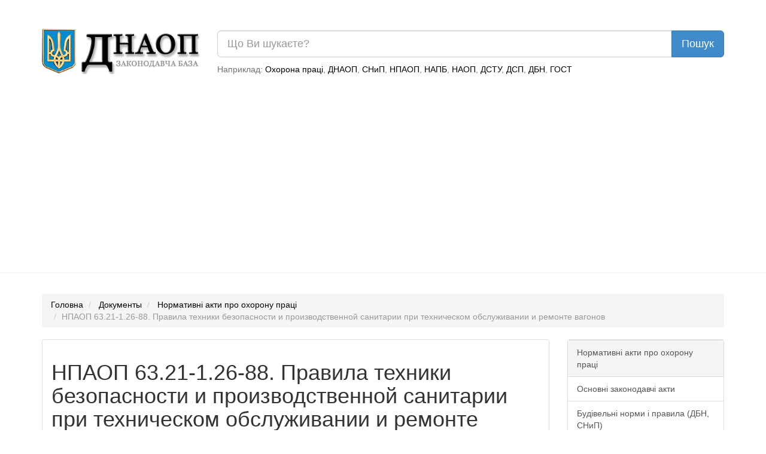

--- FILE ---
content_type: text/html; charset=UTF-8
request_url: https://dnaop.com/html/2913/doc-%D0%9D%D0%9F%D0%90%D0%9E%D0%9F_63.21-1.26-88
body_size: 11491
content:
<!DOCTYPE html PUBLIC "-//W3C//DTD XHTML 1.0 Strict//EN" "http://www.w3.org/TR/xhtml1/DTD/xhtml1-strict.dtd">
<html xmlns="http://www.w3.org/1999/xhtml" xmlns:nrgn="http://energine.org">
  <head>
    <meta http-equiv="Content-Type" content="text/html; charset=utf-8" />
    <title>НПАОП 63.21-1.26-88. Правила техники безопасности и производственной санитарии при техническом обслуживании и ремонте вагонов (2913)</title>
    <base href="https://dnaop.com/" />
    <link rel="shortcut icon" href="images/favicon.ico" type="image/x-icon" />
    <meta name="google-site-verification" content="fPSL-N5GG98ETswCWvUbBWiBqGp2wef8Vpz6phvwajA" />
<!--[if IE]> <style type="text/css" media="Screen, projection"> @import url("stylesheets/ie.css"); /* IE styles import */ </style> <![endif]-->
    <link rel="canonical" href="https://dnaop.com/html/2913/doc-%D0%9D%D0%9F%D0%90%D0%9E%D0%9F_63.21-1.26-88" />
    <meta name="robots" content="index, follow" />
    <link rel="preload" as="font" type="font/woff2" crossorigin="crossorigin" href="https://dnaop.com/fonts/glyphicons-halflings-regular.woff" />
    <link rel="preload" as="style" href="stylesheets/all.min.css" type="text/css" />
    <meta name="og:locale" content="ru_RU" />
    <meta name="og:type" content="article" />
    <meta name="og:title" content="Документы" />
    <meta name="og:description" content="  Зам. директора ВНИИЖГ   В.А.Матюшкин  “23”октября 1990 г.  Зам. начальника Главногопассажирского управления   В.П.Скоробогатов  “16” июля 1990 г.  Главный юри..." />
    <meta name="og:url" content="https://dnaop.com/html/2913/doc-%D0%9D%D0%9F%D0%90%D0%9E%D0%9F_63.21-1.26-88/" />
    <meta name="og:image" content="https://dnaop.com/images/logo.png" />
    <meta name="og:site_name" content="ДНАОП - Законодавча база" />
    <link href="stylesheets/all.min.css" rel="stylesheet" type="text/css" />
    <meta http-equiv="X-UA-Compatible" content="IE=edge" />
    <meta name="viewport" content="width=device-width, initial-scale=1.0" />
    <meta name="yandex-verification" content="7f2c056fd298bae5" />
    <script type="text/javascript" src="scripts/all.min.js" defer="defer"></script>
    <script async="async" src="https://pagead2.googlesyndication.com/pagead/js/adsbygoogle.js?client=ca-pub-1484693675256851" crossorigin="anonymous"></script>
    <script type="text/javascript">
			loadAdsenseScript = function() {
				if (!window.adsbygoogle) return false;
				var script = document.createElement('script');
				script.src = 'https://pagead2.googlesyndication.com/pagead/js/adsbygoogle.js?client=ca-pub-1484693675256851';
				//script.setAttribute('data-ad-client', 'ca-pub-1484693675256851');
				script.setAttribute('crossorigin', 'anonymous');
				script.setAttribute('async', 'async');
				script.async = true;
				document.getElementsByTagName('head')[0].appendChild(script);

				setTimeout(
				  	function()
					{
					    window.adsbygoogle = window.adsbygoogle || []
					    window.adsbygoogle.push({})
						//(adsbygoogle = window.adsbygoogle || []).push({});
						//setTimeout(
						//		function()
						//		{
						//			(adsbygoogle = window.adsbygoogle || []).push({});
						//		},
						//		2000
						//);
					},
					1
				);
			};



			loadAd = function()
			{
//				loadAdsenseScript();
			}

			window.adLoaded = false;
			window.addEventListener(
			    "scroll",
				function()
				{
					if (!window.adLoaded)
					{
						window.adLoaded = true;
						loadAd();
						

					}
				}
			);
			// setTimeout(
			// 		function()
			// 		{
			// 			(adsbygoogle = window.adsbygoogle || []).push({});
			// 		},
			// 		3000
			// );
			// (adsbygoogle = window.adsbygoogle || []).push({});

		</script>
    <meta name="keywords" content="" />
    <meta name="description" content="  Зам. директора ВНИИЖГ   В.А.Матюшкин  “23”октября 1990 г.  Зам. начальника Главногопассажирского управления   В.П.Скоробогатов  “16” июля 1990 г.  Главный юри..." />
  </head>
  <body>
    <script type="application/ld+json">{
    "@context": "https://schema.org",
    "type": "WebSite",
    "url": "https://dnaop.com",
    "potentialAction": {
        "@type": "SearchAction",
        "target": "https://dnaop.com/search?q={search_term_string}",
        "query-input": "required name=search_term_string"
    }
}</script>
    <script type="application/ld+json">{
    "@context": "https://schema.org",
    "@type": "FAQPage",
    "mainEntity": [
        {
            "@type": "Question",
            "name": "Как скачать НПАОП 63.21-1.26-88. Правила техники безопасности и производственной санитарии при техническом обслуживании и ремонте вагонов ?",
            "acceptedAnswer": {
                "@type": "Answer",
                "text": "Скачать НПАОП 63.21-1.26-88. Правила техники безопасности и производственной санитарии при техническом обслуживании и ремонте вагонов можно нажав на кнопку <a href=\"https://dnaop.com/html/2913/doc-%D0%9D%D0%9F%D0%90%D0%9E%D0%9F_63.21-1.26-88\">Скачать бесплатно</a> внизу страницы."
            }
        }
    ]
}</script>
    <script type="application/ld+json">{
    "@context": "https://schema.org",
    "@type": "BreadcrumbList",
    "itemListElement": [
        {
            "@type": "ListItem",
            "position": 1,
            "name": "Нормативні акти про охорону праці",
            "item": "https://dnaop.com/398/2428/"
        }
    ]
}</script>
    <div style="margin-top: -20px;margin-bottom: 20px;padding: 1em;"></div>
    <div class="container">
      <div class="row">
        <div class="col-sm-3 hidden-xs">
          <a href="https://dnaop.com/" class="logo">
            <img src="images/logo.webp" width="263" height="76" style="width:100%;height:auto;" alt="ДНАОП - законодавча база" title="ДНАОП - законодавча база" />
          </a>
        </div>
        <div class="col-sm-9 col-xs-12" style="padding-top: 0.2em;">
          <form action="https://dnaop.com/search" id="cse-search-box">
            <div class="input-group">
              <input type="text" class="form-control input-lg" placeholder="Що Ви шукаєте?" name="q" value="" />
              <span class="input-group-btn">
                <input type="submit" class="btn btn-lg btn-primary" value="Пошук" />
              </span>
            </div>
          </form>
          <span class="help-block hidden-xs" style="margin-top: 0.7em;">

							Наприклад:
							<a href="javascript:void(0);">Охорона праці</a>, <a href="javascript:void(0);">ДНАОП</a>, <a href="javascript:void(0);">СНиП</a>, <a href="javascript:void(0);">НПАОП</a>, <a href="javascript:void(0);">НАПБ</a>, <a href="javascript:void(0);">НАОП</a>, <a href="javascript:void(0);">ДСТУ</a>, <a href="javascript:void(0);">ДСП</a>, <a href="javascript:void(0);">ДБН</a>, <a href="javascript:void(0);">ГОСТ</a></span>
        </div>
      </div>
    </div>
    <hr />
    <div class="container">
      <div class="row">
        <div class="col-sm-12 " style="text-align: center;">
          <div style="margin-top: 0.5em;margin-bottom: 1em;"></div>
        </div>
      </div>
    </div>
    <div class="container hidden-xs">
      <ol class="breadcrumb">
        <li>
          <a href="https://dnaop.com/">Головна</a>
        </li>
        <li>
          <a href="https://dnaop.com/html/">Документы</a>
        </li>
        <li>
          <a href="https://dnaop.com/398/2428/">Нормативні акти про охорону праці</a>
        </li>
        <li class="active">НПАОП 63.21-1.26-88. Правила техники безопасности и производственной санитарии при техническом обслуживании и ремонте вагонов</li>
      </ol>
    </div>
    <div class="container">
      <div class="row">
        <div class="col-sm-9">
          <div class="page-header" docId="2913" style="padding: 0px;border: 0px;margin-bottom: 0px;"></div>
          <div class="panel panel-default" id="page_content" style="word-wrap: break-word;">
            <div class="panel-body"><div style="text-align: center;margin-right: 1em;" class="hidden-xs"></div><div class="page-header"><h1>НПАОП 63.21-1.26-88. Правила техники безопасности и производственной санитарии при техническом обслуживании и ремонте вагонов (2913)</h1></div><div></div><hr /><p>МИНИСТЕРСТВО ПУТЕЙ СООБЩЕНИЙ</p><p>П Р А В И Л А<br/>ТЕХНИКИ БЕЗОПАСНОСТИ И ПРОИЗВОДСТВЕННОЙ<br/>САНИТАРИИ ПРИ ТЕХНИЧЕСКОМ ОБСЛУЖИВАНИИ<br/>И РЕМОНТЕ ВАГОНОВ</p><p>1992<br/>МИНИСТЕРСТВО ПУТЕЙ СООБЩЕНИЯ</p><div><div style="width: 100%; overflow-x: auto;"><table class="table table-striped"><tr valign="top"><td valign="top"><p>УТВЕРЖДЕНЫ</p></td><td valign="top"><p> </p></td><td valign="top"><p>УТВЕРЖДАЮ</p></td></tr><tr valign="top"><td valign="top"><p>Президиум ЦК Независимого профсоюза железнодорожников и транспортных строителей</p><p>“27” ноября 1990 г.</p><p>(протокол № 2.74)</p></td><td valign="top"><p>ЦВ<br/>___<br/>64</p></td><td valign="top"><p>Заместитель Министра путей сообщения </p><p>    А.Н. Кондратенко____</p><p>“04”___07___1992 г.</p></td></tr></table></div></div><p> </p><p>ПРАВИЛА<br/>техники безопасности и производственной санитарии<br/>при техническом обслуживании и ремонте вагонов</p><div><div style="width: 100%; overflow-x: auto;"><table class="table table-striped"><tr valign="top"><td valign="top"><p>Главный санитарный врач<br/>железнодорожного транспорта</p></td><td valign="top"><p> </p></td><td valign="top"><p>Зам. начальника Главного<br/>управления вагонного хозяйства</p></td></tr><tr valign="top"><td valign="top"><p>____________С.Д.Кривуля</p></td><td valign="top"><p> </p></td><td valign="top"><p>____________П.Ф.Николаев</p></td></tr><tr valign="top"><td valign="top"><p>“21” мая 1990 г.</p></td><td valign="top"><p> </p></td><td valign="top"><p>“18” июля 1990 г.</p></td></tr><tr valign="top"><td valign="top"><p>Зам. заведующего отделом охраны труда ЦК Независимого профсоюза железнодорожников и транспортных строителей</p></td><td valign="top"><p> </p></td><td valign="top"><p>Главный инженер ПКБ ЦВ МПС</p><p>____________С.В.Аникин</p><p>“14” мая 1990 г.</p></td></tr><tr valign="top"><td valign="top"><p>____________В.Ф.Лукошкин</p></td><td valign="top"><p> </p></td><td valign="top"><p> </p></td></tr><tr valign="top"><td valign="top"><p>“14” ноября 1990 г.</p></td><td valign="top"><p> </p></td><td valign="top"><p> </p></td></tr><tr valign="top"><td valign="top"><p>Зам. начальника Главного<br/>экономического управления МПС</p></td><td valign="top"><p> </p></td><td valign="top"><p> </p></td></tr><tr valign="top"><td valign="top"><p>__________В.М.Пономарев</p></td><td valign="top"><p> </p></td><td valign="top"><p> </p></td></tr><tr valign="top"><td valign="top"><p>“14” ноября 1990 г.</p></td><td valign="top"><p> </p></td><td valign="top"><p> </p></td></tr><tr valign="top"><td valign="top"><p>Зам. начальника управления военизированной охраны</p></td><td valign="top"><p> </p></td><td valign="top"><p> </p></td></tr><tr valign="top"><td valign="top"><p>__________В.В.Шаповалов</p></td><td valign="top"><p> </p></td><td valign="top"><p> </p></td></tr><tr valign="top"><td valign="top"><p>“14” мая 1990 г.</p></td><td valign="top"><p> </p></td><td valign="top"><p> </p></td></tr><tr valign="top"><td valign="top"><p>Зам. директора ВНИИЖГ</p></td><td valign="top"><p> </p></td><td valign="top"><p> </p></td></tr><tr valign="top"><td valign="top"><p>__________В.А.Матюшкин</p></td><td valign="top"><p> </p></td><td valign="top"><p> </p></td></tr><tr valign="top"><td valign="top"><p>“23”октября 1990 г.</p></td><td valign="top"><p> </p></td><td valign="top"><p> </p></td></tr><tr valign="top"><td valign="top"><p>Зам. начальника Главного<br/>пассажирского управления</p></td><td valign="top"><p> </p></td><td valign="top"><p> </p></td></tr><tr valign="top"><td valign="top"><p>________В.П.Скоробогатов</p></td><td valign="top"><p> </p></td><td valign="top"><p> </p></td></tr><tr valign="top"><td valign="top"><p>“16” июля 1990 г.</p></td><td valign="top"><p> </p></td><td valign="top"><p> </p></td></tr><tr valign="top"><td valign="top"><p>Главный юрисконсульт<br/>юридического отдела</p></td><td valign="top"><p> </p></td><td valign="top"><p> </p></td></tr><tr valign="top"><td valign="top"><p>________В.М.Карел</p></td><td valign="top"><p> </p></td><td valign="top"><p> </p></td></tr><tr valign="top"><td valign="top"><p>“19” сентября 1990 г.</p></td><td valign="top"><p> </p></td><td valign="top"><p> </p></td></tr></table></div></div><p> </p><p>1992</p><p><br/><br/></p><p>СОДЕРЖАНИЕ</p><p>1. ОБЩИЕ ПОЛОЖЕНИЯ...................................................................................................... </p><p>2. ТРЕБОВАНИЯ К ОРГАНИЗАЦИИ ПРОИЗВОДСТВЕННЫХ ПРОЦЕССОВ И ОПЕРАЦИЙ... </p><p>2.1. Ограждение составов и вагонов................................................................................. </p><p>2.2. Производство маневровых работ и расстановка вагонов............................................. </p><p>2.3. Подъем и опускание вагонов...................................................................................... </p><p>2.4. Ремонт ходовых частей и рамы.................................................................................. </p><p>2.5. Ремонт кузовов.......................................................................................................... </p><p>2.6. Ремонт котлов цистерн............................................................................................... </p><p>2.7. Ремонт тормозного оборудования............................................................................... </p><div class="ads"></div><p>2.8. Ремонт автосцепного устройства................................................................................ </p><p>2.9. Требования при выполнении окрасочных работ........................................................... </p><p>2.10. Требования безопасности при выполнении сварочных работ..................................... </p><p>2.11. Техническое обслуживание и ремонт холодильного оборудования............................ </p><p>2.12. Техническое обслуживание и ремонт  электрооборудования..................................... </p><p>2.13. Испытание оборудования вагонов............................................................................. </p><p>3. ТРЕБОВАНИЯ К СОДЕРЖАНИЮ СООРУЖЕНИЙ, ТЕРРИТОРИИ, ПОМЕЩЕНИЙ И РАБОЧИХ МЕСТ  </p><p>4. ТРЕБОВАНИЯ К ТЕХНОЛОГИЧЕСКОМУ ОБОРУДОВАНИЮ, ИНСТРУМЕНТУ, ПРИСПОСОБЛЕНИЯМ            </p><p>4.1. Оборудование............................................................................................................ </p><p>4.2. Грузоподъемные механизмы...................................................................................... </p><p>4.3. Инструмент................................................................................................................ </p><p>4.4. Вагоноремонтные машины и ремонтные установки..................................................... </p><p>4.5. Лестницы, стремянки и подъемные площадки............................................................ </p><p>5. ТРЕБОВАНИЯ К ХРАНЕНИЮ И ТРАНСПОРТИРОВКЕ ИСХОДНЫХ МАТЕРИАЛОВ, ЗАГОТОВОК, ПОЛУФАБРИКАТОВ, ГОТОВЫХ ИЗДЕЛИЙ И ОТХОДОВ ПРОИЗВОДСТВА..................... </p><p>6. САНИТАРНО-ГИГИЕНИЧЕСКИЕ ТРЕБОВАНИЯ И СРЕДСТВА ИНДИВИДУАЛЬНОЙ ЗАЩИТЫ            </p><p>7. МЕТОДЫ КОНТРОЛЯ...................................................................................................... </p><p>ПРИЛОЖЕНИЕ 1.................................................................................................................. </p><p>Перечень вредных веществ в воздухе производственных участков по основным технологическим процессам................................................................................................................................... </p><p>ПРИЛОЖЕНИЕ 2.................................................................................................................. </p><p>Перечень нормативно-технической документации, на которые имеются ссылки в настоящих Правилах           </p><div class="ads"></div><p><br/><br/></p><p>1. ОБЩИЕ ПОЛОЖЕНИЯ</p><p>1.1. Настоящие Правила техники безопасности и производственной санитарии при техническом обслуживании и ремонте вагонов (далее — Правила) устанавливают основные требования по обеспечению безопасных условий труда на предприятиях вагонного и пассажирского хозяйств при техническом обслуживании и ремонте вагонов.</p><p>Выполнение настоящих Правил обязательно для администрации всех предприятий вагонного и пассажирского хозяйств, связанных с техническим обслуживанием и ремонтом грузовых и пассажирских вагонов.</p><p>1.2. Настоящие Правила не распространяются на подготовку цистерн к наливу и ремонту на промывочно-пропарочных предприятиях.</p><p>1.3. Устанавливаемые Правилами требования безопасности должны устранять или уменьшать до допустимого уровня воздействие на работников при техническом обслуживании и ремонте вагонов опасных и вредных производственных факторов:</p><p>1.3.1. Физических:</p><p>1) движущихся машин и механизмов;</p><p>2) незащищенных подвижных элементов производственного оборудования;</p><p>3) передвигающихся изделий, заготовок, материалов;</p><p>4) повышенной запыленности и загазованности воздуха рабочей зоны. Перечень вредных веществ в воздухе производственных участков по основным технологическим процессам дан в приложении 1;</p><p>5) повышенной или пониженной температуры поверхностей оборудования, материалов;</p><p>6) повышенной или пониженной температуры воздуха рабочей зоны;</p><p>7) повышенный уровень вибрации и шума на рабочем месте;</p><p>8) повышенной или пониженной влажности воздуха;</p><p>9) опасный уровень напряжения в электрической цепи, замыкание которое может произойти через тело человека;</p><p>10) повышенный уровень статического электричества;</p><p>11) отсутствие или недостаток естественного света;</p><p>12) недостаточной освещенности рабочей зоны.</p><p>1.3.2. Психофизиологических:</p><div class="ads"></div><p>1) физических перегрузок;</p><p>2) нервно-психических перегрузок.</p><p>1.4. Ответственными за организацию безопасной работы, связанной с ремонтом и техническим обслуживанием вагонов, являются:</p><p>1) на дороге — заместитель начальника дороги, главный инженер дороги, начальники и главные инженеры служб вагонного хозяйства и пассажирской;</p><p>2) на отделении дороги — начальник отделения, главный инженер, начальник отдела вагонного хозяйства, его заместитель, заместитель начальника локомотиво-вагонного отдела, заместитель начальника производственно-технического и пассажирского отдела;</p><p>3) в вагонных депо (участках) — начальник, главный инженер и заместитель начальника вагонного депо (участка);</p><p>4) на производственных участках и отделениях вагонных депо, на контрольных пунктах автотормозов, пунктах технического обслуживания, пунктах формирования — начальники, старшие мастера (мастера) подразделений, мастера смен и старшие осмотрщики вагонов (бригадиры) или осмотрщики-ремонтники при отсутствии мастеров или бригадиров и непосредственные исполнители работ.</p><p>1.5. Начальники отделов вагонного и пассажирского хозяйств отделений дорог, их заместители, начальники, главные инженеры и заместители начальников вагонных депо (участков) и других подразделений депо (участка) выполняют личные нормативы по проверкам состояния охраны труда и по кругу своих обязанностей должны обеспечивать:</p><p>1) разработку и осуществление мероприятий по улучшению охраны труда и санитарно-оздоровительных мероприятий; осуществление надзора за исправным состоянием сооружений, производственного оборудования, ограждений и инструмента, предохранительных приспособлений, санитарно-технических устройств, подъемно-транспортных механизмов и приспособлений, установок паросилового и энергетического хозяйств, сосудов, работающих под давлением, средств измерений, испытательной техники и других устройств;</p><p>2) контроль за внедрением и выполнением требований действующих положений, инструкций, стандартов предприятия (приложение 2), настоящих Правил, технологических процессов технического обслуживания и ремонта вагонов, а также разработанных на предприятиях мероприятий по предотвращению производственного травматизма, профессиональных и общих заболеваний, за соблюдением трудового законодательства;</p><p>3) организацию инструктажа и обучение по технике безопасности, производственной санитарии и пожарной безопасности мастеров депо и других руководителей производственных участков, бригад, смен, а также рабочих вагонного депо (участка), пунктов технического обслуживания и других подразделений вагонного и пассажирского хозяйств, обеспечивающих техническое обслуживание и ремонт вагонов;</p><p>4) контроль подготовки работников, связанных с техническим обслуживанием и ремонтом вагонов, к сдаче экзаменов в знании ими правил и инструкций по технике безопасности, производственной санитарии и пожарной безопасности;</p><p>5) контроль правильности оформления приема рабочих на работу в соответствии с трудовым законодательством, соблюдения порядка медицинского осмотра работников при приеме их на работу и переводах с одной работы на другую, а также сроков периодических медосмотров;</p><p>6) соблюдение установленного порядка расследования и учета несчастных случаев на производстве и профессиональных заболеваний, а также пожаров и возгораний, принятие мер к их предупреждению;</p><p>7) контроль выдачи спецодежды, спецобуви соответствующих размеров и качества, организацию их починки, стирки, химической чистки, дезинфекции и хранения, выдачу средств индивидуальной защиты, гигиенических средств и спецпитания в соответствии с действующими нормами и законодательством;</p><p>8) места производства работ наглядными пособиями по технике безопасности, производственной санитарии и пожарной безопасности, а работающих — инструкциями и памятками по технике безопасности и оказанию первой помощи при производственных травмах, обмороках, тепловом и солнечном ударах, отравлениях, электротравмах;</p><p>9) совместно с руководителями предприятий других служб разработку мероприятий по согласованной работе бригад по техническому обслуживанию вагонов, локомотивных бригад и станционных работников с целью обеспечения техники безопасности при техническом обслуживании и ремонте вагонов;</p><p>10) отправку в рейс пассажирских и рефрижераторных поездов (секций), автономных рефрижераторных вагонов в исправном состоянии и укомплектованных необходимым оборудованием, инструментом и имуществом для обслуживающего персонала;</p><p>11) соблюдение работниками режима труда и отдыха в соответствии с приказом от 18.09.90 г. №8ЦЗ о введении в действие особенностей регулирования рабочего времени и времени отдыха отдельных категорий работников железнодорожного транспорта и метрополитенов, непосредственно связанных с обеспечением безопасности движения поездов и обслуживанием пассажиров.</p><p>1.6. Старшие мастера (мастера) вагонных депо (участков), начальники, старшие мастера (мастера), старшие осмотрщики пунктов технического обслуживания вагонов и старшие мастера (мастера) других подразделений являются ответственными за выполнение требований техники безопасности, производственной санитарии и пожарной безопасности на своих участках работы и обязаны лично инструктировать работников по технике безопасности и показывать им безопасные приемы работы, а также обеспечить:</p><div class="ads"></div><p>1) инструктаж по технике безопасности, производственной санитарии и пожарной безопасности рабочих и бригадиров, связанных с техническим обслуживанием и ремонтом вагонов;</p><p>2) безопасное выполнение работ всеми работниками возглавляемых ими коллективов;</p><p>3) своевременное и правильное ограждение сигналами путей, на которых производится техническое обслуживание и ремонт вагонов, исправное состояние сигналов и других средств ограждения;</p><p>4) надлежащее состояние всех производственных, вспомогательных и бытовых помещений на руководимых ими участках;</p><p>5) устранение причин, порождающих производственный травматизм;</p><p>6) необходимые меры по созданию безопасных условий труда при выполнении работ, связанных с повышенной опасностью;</p><p>7) исправное состояние механического и электрического оборудования, подъемных механизмов и приспособлений, своевременную уборку отходов производства, готовых изделий, исправность полов, транспортных дорожек, проходов и своевременную очистку деповских и станционных путей от мусора, льда и снега, а также от оставшихся после ремонта вагонов материалов и вагонных деталей. По своевременной очистке станционных путей и междупутий от мусора, льда и снега должны приниматься меры через руководителей станции и дистанции пути;</p><p>8) исправное состояние переносных электрических ламп, электроинструмента, ручных фонарей и других приборов, изоляции проводов, электроприборов и инструмента;</p><div style="text-align: center;" class="col-sm-12"></div><script>
			(adsbygoogle = window.adsbygoogle || []).onload = function () {
				[].forEach.call(document.getElementsByClassName('adsbygoogle'), function () {
					adsbygoogle.push({})
				})
			}
		</script><div class="row"><div class="col-sm-12" style="text-align: center;"><a href="get/2913/" class="btn btn-success btn-lg" style="margin-top: 1em;"><span class="glyphicon glyphicon-download-alt" style="margin-right: 1em;"></span> Скачать бесплатно
						  			</a></div></div></div>
          </div>
          <div class="row">
            <div class="col-md-6">
              <a class="btn btn-lg btn-default" href="https://dnaop.com/html/2912/doc-%D0%9D%D0%9F%D0%90%D0%9E%D0%9F_63.21-1.24-03">Предыдущий документ</a>
            </div>
            <div class="col-md-6" style="text-align: right;">
              <a class="btn btn-lg btn-default" href="https://dnaop.com/html/2914/doc-%D0%9D%D0%9F%D0%90%D0%9E%D0%9F_63.21-1.40-90">Следующий документ</a>
            </div>
          </div>
          <hr />
          <div class="row">
            <div class="col-md-2 col-sm-12"></div>
            <div class="col-md-8 col-sm-12" style="text-align: center;"></div>
            <div class="col-md-2 col-sm-12">
              <a href="html/2913_2.html" class="btn btn-primary pull-right btn-lg">Следующая страница</a>
            </div>
          </div>
          <br />
          <div class="row">
            <div class="col-md-12" style="text-align: center;"><ul class="pagination"><li class="active"><a href="html/2913/doc-%D0%9D%D0%9F%D0%90%D0%9E%D0%9F_63.21-1.26-88">1</a></li><li><a href="html/2913_2.html">2</a></li><li><a href="html/2913_3.html">3</a></li><li><a href="html/2913_4.html">4</a></li><li><a href="html/2913_5.html">5</a></li><li><a href="html/2913_6.html">6</a></li><li><a href="html/2913_7.html">7</a></li><li><a href="html/2913_8.html">8</a></li><li><a href="html/2913_9.html">9</a></li><li><a href="html/2913_10.html">10</a></li></ul></div>
          </div>
          <br />
        </div>
        <div class="col-sm-3 navleft">
          <div class="panel panel-default">
            <div class="list-group">
              <a class="list-group-item active" href="398/2428/">Нормативні акти про охорону праці</a>
              <a class="list-group-item" href="398/2439/">Основні законодавчі акти</a>
              <a class="list-group-item" href="398/2458/">Будівельні норми і правила (ДБН, СНиП)</a>
              <a class="list-group-item" href="398/2464/">Стандарти (ГОСТ, ДСТУ)</a>
              <a class="list-group-item" href="398/2468/">Санітарні норми і правила</a>
              <a class="list-group-item" href="398/2469/">Пожежна безпека (НАПБ)</a>
              <a class="list-group-item" href="398/2471/">Інструкції з охорони праці</a>
              <a class="list-group-item" href="398/reestr-npaop/">Реестр НПАОП 2020-2021 - Нормативно-правові акти з охорони праці</a>
            </div>
          </div>
          <div class="col-sm-12" style="text-align: center;"></div>
          <br />
          <div class="col-sm-12" style="text-align: center;"></div>
          <div class="panel panel-default">
            <div class="list-group">
              <a href="https://dnaop.com/html/54592/doc-%D0%9D%D0%9F%D0%90%D0%9E%D0%9F+0.00-1.80-18" style="color: black;" class="list-group-item">НПАОП 0.00-1.80-18 Правила

охорони праці під час експлуатації вантажопідіймальних кранів, підіймальнихпристроїв і відповідного обладнання</a>
              <a href="https://dnaop.com/html/41089/doc-zakon-ukrajini-pro-derzhavnij-kontroly-za-vikoristannyam-ta-ohoronoju-zemely" style="color: black;" class="list-group-item"> Закон України Про державний контроль за використанням та охороною земель</a>
              <a href="https://dnaop.com/html/2063/doc-zakon-ukrajini-pro-zabezpechennya-sanitarnogo-ta-jepidemichnogo-blagopoluchchya-naselennya" style="color: black;" class="list-group-item"> Закон України "Про забезпечення санітарного та епідемічного благополуччя населення"</a>
              <a href="https://dnaop.com/html/3690/doc-pravila-koristuvannya-jelektrichnoju-jenergijeju" style="color: black;" class="list-group-item"> Правила користування електричною енергією</a>
              <a href="https://dnaop.com/html/1420/doc-zakon-ukrajini-pro-vidpustki" style="color: black;" class="list-group-item"> Закон України "Про відпустки"</a>
              <a href="https://dnaop.com/html/2073/doc-pro-zatverdzhennya-spiskiv-virobnictv-robit-cehiv-profesij-i-posad-zajnyatisty-pracivnikiv-v-jakih-daje-pravo-na-shhorichni-doda" style="color: black;" class="list-group-item"> Про затвердження списків виробництв, робіт, цехів, професій і посад, зайнятість працівників в яких дає право на щорічні додаткові відпустки за роботу із шкідливими і важкими умовами праці та за особливий характер праці </a>
              <a href="https://dnaop.com/html/41119/doc-zakon-ukrajini-pro-profesijni-spilki-jih-prava-ta-garantiji-dijalynosti" style="color: black;" class="list-group-item"> Закон України Про професійні спілки, їх права та гарантії діяльності</a>
              <a href="https://dnaop.com/html/1293/doc-%D0%9D%D0%9F%D0%90%D0%9E%D0%9F+0.00-4.33-99" style="color: black;" class="list-group-item">НПАОП 0.00-4.33-99 (Попередня редакція) Положення щодо розробки планів локалізації та ліквідації аварійних ситуацій і аварій</a>
              <a href="https://dnaop.com/html/32238/doc-%D0%9D%D0%9F%D0%90%D0%9E%D0%9F+10.0-5.41-13" style="color: black;" class="list-group-item">НПАОП 10.0-5.41-13 Інструкція з визначення струмів короткого замикання, вибору і перевірки уставок максимального

струмового захисту в мережах напругою до 1200 в</a>
              <a href="https://dnaop.com/html/65983/doc-%D0%93%D0%9E%D0%A1%D0%A2+5457-75" style="color: black;" class="list-group-item">ГОСТ 5457-75 Ацетилен растворенный и газообразный технический. Технические условия</a>
            </div>
          </div>
          <div class="panel panel-default">
            <div class="list-group">
              <a href="https://dnaop.com/html/56271_2.html" style="color: black;" class="list-group-item">ДБН В.2.2-25:2009 Будинки і споруди. Підприємства харчування (заклади ресторанного господарства) СТОРІНКА: 2</a>
              <a href="https://dnaop.com/html/70062_2.html" style="color: black;" class="list-group-item">ГОСТ 5494-95 Пудра алюминиевая. Технические условия СТОРІНКА: 2</a>
              <a href="https://dnaop.com/html/54556_5.html" style="color: black;" class="list-group-item">НПАОП 28.0-1.37-14 Правила охорони праці принанесенні металопокриттів СТОРІНКА: 5</a>
              <a href="https://dnaop.com/html/59453_3.html" style="color: black;" class="list-group-item">ДСТУ Б В.2.7-108-2001 Мастики покрівельні та гідроізоляційні. Загальні технічні умови СТОРІНКА: 3</a>
              <a href="https://dnaop.com/html/57838_3.html" style="color: black;" class="list-group-item">ТИ РМ-065-2002 Типовая инструкция по охране труда для электрослесаря по обслуживанию автоматики и средств измерений СТОРІНКА: 3</a>
              <a href="https://dnaop.com/html/61472_3.html" style="color: black;" class="list-group-item">ДСТУ 7136:2009 Безпека у надзвичайних ситуаціях. Моніторинг потенційно небезпечних об’єктів. Порядок проведення СТОРІНКА: 3</a>
              <a href="https://dnaop.com/html/60404_3.html" style="color: black;" class="list-group-item">ДСТУ Б Д.2.4-19:2012 Ресурсні елементні кошторисні норми на ремонтно-будівельні роботи. Ізоляційні роботи (Збірник 19) СТОРІНКА: 3</a>
              <a href="https://dnaop.com/html/78244_3.html" style="color: black;" class="list-group-item">ГОСТ Р 50983-96 Инструмент аварийно-спасательный переносной с гидроприводом. Общие технические требования СТОРІНКА: 3</a>
              <a href="https://dnaop.com/html/58737_2.html" style="color: black;" class="list-group-item"> Типовая инструкция по безопасности работ при исследовании состояния ствола скважины, труб и затрубного пространства СТОРІНКА: 2</a>
              <a href="https://dnaop.com/html/31073_2.html" style="color: black;" class="list-group-item">МГСН 4.12-97 Система нормативных документов в строительстве

московские городские строительные нормы

лечебно-профилактические учреждения СТОРІНКА: 2</a>
            </div>
          </div>
        </div>
      </div>
    </div>
    <hr />
    <div class="container">
      <div class="row">
        <div class="col-sm-12">
          <div class="panel panel-primary">
            <div class="panel-heading">Смотрите также</div>
            <div class="list-group"><a  class="list-group-item" href="html/1593/doc-poryadok-rozsliduvannya-ta-obliku-neshhasnih-vipadkiv-nevirobnichogo-kharakteru">ДСТУ ISO 9241-3-2001 Ергономічні вимоги до роботи з відеотерміналами в офісі. Частина 3. Вимоги до відеотерміналів (ISO 9241-3:1992, IDT)</a><a  class="list-group-item" href="html/3695/doc-%D0%9D%D0%9F%D0%90%D0%9E%D0%9F_0.00-1.22-08">НПАОП 0.00-5.23-01 Інструкція з безпечного виконання зварювальних робіт в електромонтажному виробництві</a><a  class="list-group-item" href="html/2553/doc-%D0%9D%D0%9F%D0%90%D0%9E%D0%9F_63.1-7.16-80"> ЦИВІЛЬНИЙ КОДЕКС УКРАЇНИ </a></div>
          </div>
        </div>
      </div>
    </div>
    <script defer="defer" src="https://www.googletagmanager.com/gtag/js?id=UA-3792986-15"></script>
    <script>
			window.dataLayer = window.dataLayer || [];
			function gtag(){dataLayer.push(arguments);}
			gtag('js', new Date());

			gtag('config', 'UA-3792986-15');
		</script>
  <script defer src="https://static.cloudflareinsights.com/beacon.min.js/vcd15cbe7772f49c399c6a5babf22c1241717689176015" integrity="sha512-ZpsOmlRQV6y907TI0dKBHq9Md29nnaEIPlkf84rnaERnq6zvWvPUqr2ft8M1aS28oN72PdrCzSjY4U6VaAw1EQ==" data-cf-beacon='{"version":"2024.11.0","token":"adb1274669f440c0a0cade4c3faaae0b","r":1,"server_timing":{"name":{"cfCacheStatus":true,"cfEdge":true,"cfExtPri":true,"cfL4":true,"cfOrigin":true,"cfSpeedBrain":true},"location_startswith":null}}' crossorigin="anonymous"></script>
</body>
</html>


--- FILE ---
content_type: text/html; charset=utf-8
request_url: https://www.google.com/recaptcha/api2/aframe
body_size: 258
content:
<!DOCTYPE HTML><html><head><meta http-equiv="content-type" content="text/html; charset=UTF-8"></head><body><script nonce="5YwbOMabdCWWxC6nY1SQqg">/** Anti-fraud and anti-abuse applications only. See google.com/recaptcha */ try{var clients={'sodar':'https://pagead2.googlesyndication.com/pagead/sodar?'};window.addEventListener("message",function(a){try{if(a.source===window.parent){var b=JSON.parse(a.data);var c=clients[b['id']];if(c){var d=document.createElement('img');d.src=c+b['params']+'&rc='+(localStorage.getItem("rc::a")?sessionStorage.getItem("rc::b"):"");window.document.body.appendChild(d);sessionStorage.setItem("rc::e",parseInt(sessionStorage.getItem("rc::e")||0)+1);localStorage.setItem("rc::h",'1769055038148');}}}catch(b){}});window.parent.postMessage("_grecaptcha_ready", "*");}catch(b){}</script></body></html>